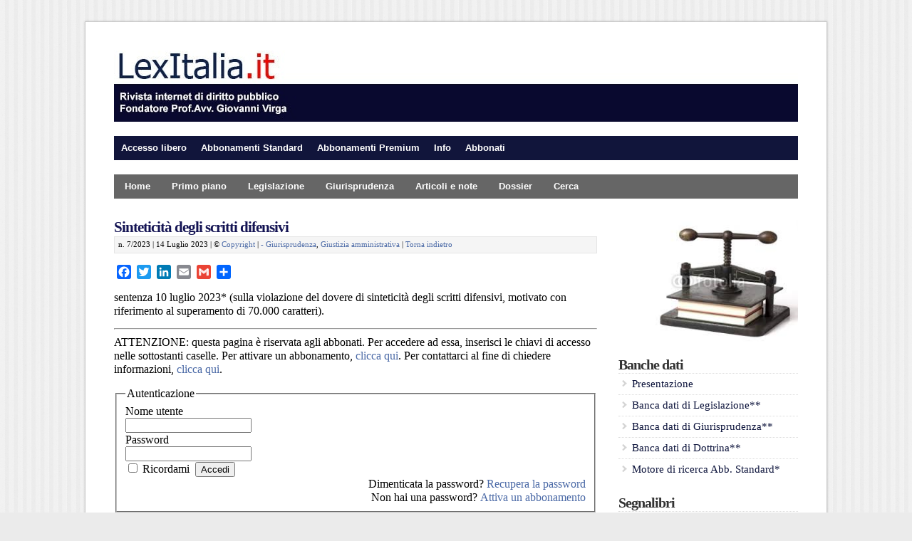

--- FILE ---
content_type: text/html; charset=UTF-8
request_url: https://lexitalia.it/a/2023/143639
body_size: 47133
content:
<!DOCTYPE html PUBLIC "-//W3C//DTD XHTML 1.0 Transitional//EN" "http://www.w3.org/TR/xhtml1/DTD/xhtml1-transitional.dtd">

<html xmlns="http://www.w3.org/1999/xhtml" lang="it-IT">

<head profile="http://gmpg.org/xfn/11">


	
<meta http-equiv="X-UA-Compatible" content="IE=edge" />

<meta http-equiv="Content-Type" content="text/html; charset=UTF-8" />

<meta name="viewport" content="width=device-width" />

<title>   Sinteticità degli scritti difensivi  : LexItalia.it</title>

<link rel="stylesheet" href="https://lexitalia.it/a/wp-content/themes/wp-davinci209/style.css" type="text/css" media="screen" />

<link rel="pingback" href="https://lexitalia.it/a/xmlrpc.php" />

<!--[if lt IE 9]>
<script src="http://css3-mediaqueries-js.googlecode.com/svn/trunk/css3-mediaqueries.js"></script>
<![endif]-->


<link rel='dns-prefetch' href='//s.w.org' />
<link rel="alternate" type="application/rss+xml" title="LexItalia.it &raquo; Feed" href="https://lexitalia.it/a/feed" />
<link rel="alternate" type="application/rss+xml" title="LexItalia.it &raquo; Feed dei commenti" href="https://lexitalia.it/a/comments/feed" />
<link rel="alternate" type="application/rss+xml" title="LexItalia.it &raquo; Sinteticità degli scritti difensivi Feed dei commenti" href="https://lexitalia.it/a/2023/143639/feed" />
		<script type="text/javascript">
			window._wpemojiSettings = {"baseUrl":"https:\/\/s.w.org\/images\/core\/emoji\/11.2.0\/72x72\/","ext":".png","svgUrl":"https:\/\/s.w.org\/images\/core\/emoji\/11.2.0\/svg\/","svgExt":".svg","source":{"concatemoji":"https:\/\/lexitalia.it\/a\/wp-includes\/js\/wp-emoji-release.min.js?ver=5.1.21"}};
			!function(e,a,t){var n,r,o,i=a.createElement("canvas"),p=i.getContext&&i.getContext("2d");function s(e,t){var a=String.fromCharCode;p.clearRect(0,0,i.width,i.height),p.fillText(a.apply(this,e),0,0);e=i.toDataURL();return p.clearRect(0,0,i.width,i.height),p.fillText(a.apply(this,t),0,0),e===i.toDataURL()}function c(e){var t=a.createElement("script");t.src=e,t.defer=t.type="text/javascript",a.getElementsByTagName("head")[0].appendChild(t)}for(o=Array("flag","emoji"),t.supports={everything:!0,everythingExceptFlag:!0},r=0;r<o.length;r++)t.supports[o[r]]=function(e){if(!p||!p.fillText)return!1;switch(p.textBaseline="top",p.font="600 32px Arial",e){case"flag":return s([55356,56826,55356,56819],[55356,56826,8203,55356,56819])?!1:!s([55356,57332,56128,56423,56128,56418,56128,56421,56128,56430,56128,56423,56128,56447],[55356,57332,8203,56128,56423,8203,56128,56418,8203,56128,56421,8203,56128,56430,8203,56128,56423,8203,56128,56447]);case"emoji":return!s([55358,56760,9792,65039],[55358,56760,8203,9792,65039])}return!1}(o[r]),t.supports.everything=t.supports.everything&&t.supports[o[r]],"flag"!==o[r]&&(t.supports.everythingExceptFlag=t.supports.everythingExceptFlag&&t.supports[o[r]]);t.supports.everythingExceptFlag=t.supports.everythingExceptFlag&&!t.supports.flag,t.DOMReady=!1,t.readyCallback=function(){t.DOMReady=!0},t.supports.everything||(n=function(){t.readyCallback()},a.addEventListener?(a.addEventListener("DOMContentLoaded",n,!1),e.addEventListener("load",n,!1)):(e.attachEvent("onload",n),a.attachEvent("onreadystatechange",function(){"complete"===a.readyState&&t.readyCallback()})),(n=t.source||{}).concatemoji?c(n.concatemoji):n.wpemoji&&n.twemoji&&(c(n.twemoji),c(n.wpemoji)))}(window,document,window._wpemojiSettings);
		</script>
		<style type="text/css">
img.wp-smiley,
img.emoji {
	display: inline !important;
	border: none !important;
	box-shadow: none !important;
	height: 1em !important;
	width: 1em !important;
	margin: 0 .07em !important;
	vertical-align: -0.1em !important;
	background: none !important;
	padding: 0 !important;
}
</style>
	<link rel='stylesheet' id='validate-engine-css-css'  href='https://lexitalia.it/a/wp-content/plugins/wysija-newsletters/css/validationEngine.jquery.css?ver=2.14' type='text/css' media='all' />
<link rel='stylesheet' id='wp-block-library-css'  href='https://lexitalia.it/a/wp-includes/css/dist/block-library/style.min.css?ver=5.1.21' type='text/css' media='all' />
<link rel='stylesheet' id='tablepress-default-css'  href='https://lexitalia.it/a/wp-content/plugins/tablepress/css/default.min.css?ver=1.9.2' type='text/css' media='all' />
<link rel='stylesheet' id='addtoany-css'  href='https://lexitalia.it/a/wp-content/plugins/add-to-any/addtoany.min.css?ver=1.15' type='text/css' media='all' />
<link rel='stylesheet' id='wp-members-css'  href='http://www.lexitalia.it/a/wp-content/themes/wp-davinci209/style.css?ver=5.1.21' type='text/css' media='all' />
<script type='text/javascript' src='https://lexitalia.it/a/wp-includes/js/jquery/jquery.js?ver=1.12.4'></script>
<script type='text/javascript' src='https://lexitalia.it/a/wp-includes/js/jquery/jquery-migrate.min.js?ver=1.4.1'></script>
<script type='text/javascript' src='https://lexitalia.it/a/wp-content/plugins/add-to-any/addtoany.min.js?ver=1.1'></script>
<script type='text/javascript'>
/* <![CDATA[ */
var upb_vars = {"ajaxurl":"https:\/\/lexitalia.it\/a\/wp-admin\/admin-ajax.php","added_message":"Il segnalibro \u00e8 stato aggiunto.","delete_message":"Il segnalibro \u00e8 stato cancellato."};
/* ]]> */
</script>
<script type='text/javascript' src='https://lexitalia.it/a/wp-content/plugins/user-bookmarks/includes/bookmarks.js?ver=5.1.21'></script>
<script type='text/javascript' src='https://lexitalia.it/a/wp-content/themes/wp-davinci209/js/external.js?ver=5.1.21'></script>
<script type='text/javascript' src='https://lexitalia.it/a/wp-content/themes/wp-davinci209/js/suckerfish.js?ver=5.1.21'></script>
<script type='text/javascript' src='https://lexitalia.it/a/wp-content/themes/wp-davinci209/js/suckerfish-cat.js?ver=5.1.21'></script>
<script type='text/javascript' src='https://lexitalia.it/a/wp-content/themes/wp-davinci209/js/flexslider.js?ver=5.1.21'></script>
<script type='text/javascript' src='https://lexitalia.it/a/wp-content/themes/wp-davinci209/admin/jquery-ui-personalized-1.5.2.packed.js?ver=5.1.21'></script>
<script type='text/javascript' src='https://lexitalia.it/a/wp-content/themes/wp-davinci209/admin/sprinkle-tabs.js?ver=5.1.21'></script>
<link rel='https://api.w.org/' href='https://lexitalia.it/a/wp-json/' />
<link rel="EditURI" type="application/rsd+xml" title="RSD" href="https://lexitalia.it/a/xmlrpc.php?rsd" />
<link rel="wlwmanifest" type="application/wlwmanifest+xml" href="https://lexitalia.it/a/wp-includes/wlwmanifest.xml" /> 
<link rel='prev' title='Anticipazione del prezzo ex art. 35, comma 18, d.lgs. n. 50/2016' href='https://lexitalia.it/a/2023/143637' />
<link rel='next' title='Ordinanza di rimozione del cartello “proprietà privata”' href='https://lexitalia.it/a/2023/143641' />
<meta name="generator" content="WordPress 5.1.21" />
<link rel="canonical" href="https://lexitalia.it/a/2023/143639" />
<link rel='shortlink' href='https://lexitalia.it/a/?p=143639' />
<link rel="alternate" type="application/json+oembed" href="https://lexitalia.it/a/wp-json/oembed/1.0/embed?url=https%3A%2F%2Flexitalia.it%2Fa%2F2023%2F143639" />
<link rel="alternate" type="text/xml+oembed" href="https://lexitalia.it/a/wp-json/oembed/1.0/embed?url=https%3A%2F%2Flexitalia.it%2Fa%2F2023%2F143639&#038;format=xml" />

<script data-cfasync="false">
window.a2a_config=window.a2a_config||{};a2a_config.callbacks=[];a2a_config.overlays=[];a2a_config.templates={};a2a_localize = {
	Share: "Share",
	Save: "Salva",
	Subscribe: "Abbonati",
	Email: "Email",
	Bookmark: "Segnalibro",
	ShowAll: "espandi",
	ShowLess: "comprimi",
	FindServices: "Trova servizi",
	FindAnyServiceToAddTo: "Trova subito un servizio da aggiungere",
	PoweredBy: "Powered by",
	ShareViaEmail: "Condividi via email",
	SubscribeViaEmail: "Iscriviti via email",
	BookmarkInYourBrowser: "Aggiungi ai segnalibri",
	BookmarkInstructions: "Premi Ctrl+D o \u2318+D per mettere questa pagina nei preferiti",
	AddToYourFavorites: "Aggiungi ai favoriti",
	SendFromWebOrProgram: "Invia da qualsiasi indirizzo email o programma di posta elettronica",
	EmailProgram: "Programma di posta elettronica",
	More: "Di più&#8230;",
	ThanksForSharing: "Thanks for sharing!",
	ThanksForFollowing: "Thanks for following!"
};

a2a_config.onclick=1;
(function(d,s,a,b){a=d.createElement(s);b=d.getElementsByTagName(s)[0];a.async=1;a.src="https://static.addtoany.com/menu/page.js";b.parentNode.insertBefore(a,b);})(document,"script");
</script>
<!-- WordPress Most Popular --><script type="text/javascript">/* <![CDATA[ */ jQuery.post("https://lexitalia.it/a/wp-admin/admin-ajax.php", { action: "wmp_update", id: 143639, token: "09dd34f0ac" }); /* ]]> */</script><!-- /WordPress Most Popular --><style data-context="foundation-flickity-css">/*! Flickity v2.0.2
http://flickity.metafizzy.co
---------------------------------------------- */.flickity-enabled{position:relative}.flickity-enabled:focus{outline:0}.flickity-viewport{overflow:hidden;position:relative;height:100%}.flickity-slider{position:absolute;width:100%;height:100%}.flickity-enabled.is-draggable{-webkit-tap-highlight-color:transparent;tap-highlight-color:transparent;-webkit-user-select:none;-moz-user-select:none;-ms-user-select:none;user-select:none}.flickity-enabled.is-draggable .flickity-viewport{cursor:move;cursor:-webkit-grab;cursor:grab}.flickity-enabled.is-draggable .flickity-viewport.is-pointer-down{cursor:-webkit-grabbing;cursor:grabbing}.flickity-prev-next-button{position:absolute;top:50%;width:44px;height:44px;border:none;border-radius:50%;background:#fff;background:hsla(0,0%,100%,.75);cursor:pointer;-webkit-transform:translateY(-50%);transform:translateY(-50%)}.flickity-prev-next-button:hover{background:#fff}.flickity-prev-next-button:focus{outline:0;box-shadow:0 0 0 5px #09f}.flickity-prev-next-button:active{opacity:.6}.flickity-prev-next-button.previous{left:10px}.flickity-prev-next-button.next{right:10px}.flickity-rtl .flickity-prev-next-button.previous{left:auto;right:10px}.flickity-rtl .flickity-prev-next-button.next{right:auto;left:10px}.flickity-prev-next-button:disabled{opacity:.3;cursor:auto}.flickity-prev-next-button svg{position:absolute;left:20%;top:20%;width:60%;height:60%}.flickity-prev-next-button .arrow{fill:#333}.flickity-page-dots{position:absolute;width:100%;bottom:-25px;padding:0;margin:0;list-style:none;text-align:center;line-height:1}.flickity-rtl .flickity-page-dots{direction:rtl}.flickity-page-dots .dot{display:inline-block;width:10px;height:10px;margin:0 8px;background:#333;border-radius:50%;opacity:.25;cursor:pointer}.flickity-page-dots .dot.is-selected{opacity:1}</style>
<!-- Alternate Stylesheet -->
<link href="https://lexitalia.it/a/wp-content/themes/wp-davinci209/styles/default.css" rel="stylesheet" type="text/css" />

<!-- Custom Styles from Theme Setting Page -->
<style type="text/css">
body {background-color:#ebebeb;background-image:url(http://www.lexitalia.it/images/crisp_paper.png);background-repeat:repeat;background-attachment:scroll;background-position:top left;font-family:Georgia,Times,serif;color:#000000;}
a,a:link,a:visited {color:#b3182e;}
a:hover,a:active {color:#1b1862;}
#outer-wrap {border-width:1px;border-style:solid;border-color:#c9c9c9;box-shadow:0px 0px 3px rgba(0,0,0,.2);-moz-box-shadow:0px 0px 3px rgba(0,0,0,.2);-webkit-box-shadow:0px 0px 3px rgba(0,0,0,.2);}
h1,h2,h3,h4,h5,h6,h7,#sitetitle .title {font-family:Georgia,Times,serif;font-weight:bold !important;}
h1,h2,h3,h4,h5,h6,h7,#sitetitle .title {font-weight:bold !important;}
.post-title a,.post-title a:link,.post-title a:visited {color:#141454 !important;}
.post-title a:hover,.post-title a:active {color:#b3182e !important;}
#sitetitle,#sitetitle .title {text-align:left;}
#sitetitle .title,#sitetitle .description {float:none;text-indent:-999em;position:absolute;display:none;left:-999em;}
#topnav,#topnav ul ul a {font-size:10pt;font-weight:bold;font-family:Helvetica,Arial,sans-serif;background:#11153b;}
#topnav {border:0;}
#topnav ul ul,#topnav ul ul a {border-color:#fff;}
#topnav ul li.searchform {padding-right:4px;padding-left:4px;}
#topnav ul a,#topnav ul ul a {color:#ffffff;}
#topnav ul a:hover,#topnav ul ul a:hover {color:#ffffff;}
#topnav ul a:hover,#topnav ul ul a:hover {background-color:#9c9583;}
#catnav,#catnav ul ul a {font-size:10pt;font-weight:bold;font-family:Helvetica,Arial,sans-serif;background-color:#666666;}
#catnav {border:0;} #catnav ul ul,#catnav ul ul a {border-color:#fff;}
#catnav ul a,#catnav ul ul a {color:#ffffff;}
#catnav ul a:hover,#catnav ul ul a:hover {color:#ffffff;}
#catnav ul a:hover,#catnav ul ul a:hover {background-color:#b3182e;}
.maincontent {font-size:12pt;}
.maincontent a, .maincontent a:link, .maincontent a:visited {color:#4a69a6;}
.maincontent a:hover, .maincontent a:active {color:#b3182e;}
#contentright {font-size:11pt;}
#contentright a, #contentright a:link, #contentright a:visited {color:#0c133b;}
#contentright a:hover, #contentright a:active {color:#403879;}
#commentform input#submit,.archive-tabs a,.archive-tabs a:link,.archive-tabs a:visited,a.more-link,a.more-link:link,a.more-link:visited,#searchform #submitbutton,p.email-form .subbutton,a.comment-reply-link,a.comment-reply-link:link,a.comment-reply-link:visited {border-color:#252e42;background-color:#252e42;}
#commentform input#submit,.archive-tabs a,.archive-tabs a:link,.archive-tabs a:visited,a.more-link,a.more-link:link,a.more-link:visited,#searchform #submitbutton,p.email-form .subbutton,a.comment-reply-link,a.comment-reply-link:link,a.comment-reply-link:visited {color:#ffffff;}
#commentform input#submit:hover,.archive-tabs a:hover,.archive-tabs a:active,.archive-tabs .ui-tabs-selected a,a.more-link:hover,a.more-link:active,#searchform #submitbutton:hover,p.email-form .subbutton:hover,a.comment-reply-link:hover,a.comment-reply-link:active {border-color:#c21021;background-color:#c21021;}
#commentform input#submit:hover,.archive-tabs a:hover,.archive-tabs a:active,.archive-tabs .ui-tabs-selected a,a.more-link:hover,a.more-link:active,#searchform #submitbutton:hover,p.email-form .subbutton:hover,a.comment-reply-link:hover,a.comment-reply-link:active {color:#ffffff;}
</style>

<!-- Styles from custom.css -->
<link href="https://lexitalia.it/a/wp-content/themes/wp-davinci209/custom.css" rel="stylesheet" type="text/css" />

<!-- WP-Members version 2.9.6, available at http://rocketgeek.com/wp-members -->
<link rel="icon" href="https://lexitalia.it/a/wp-content/uploads/bandiera-italia11-100x100.png" sizes="32x32" />
<link rel="icon" href="https://lexitalia.it/a/wp-content/uploads/bandiera-italia11-200x200.png" sizes="192x192" />
<link rel="apple-touch-icon-precomposed" href="https://lexitalia.it/a/wp-content/uploads/bandiera-italia11-200x200.png" />
<meta name="msapplication-TileImage" content="https://lexitalia.it/a/wp-content/uploads/bandiera-italia11.png" />
<style>.ios7.web-app-mode.has-fixed header{ background-color: rgba(22,43,70,.88);}</style>	
</head>

<body class="post-template-default single single-post postid-143639 single-format-standard c-sw">

<div id="outer-wrap">

	<div id="wrap">

		<div id="header">
			<div id="head-content" class="clearfix">
									<div id="logo">
						<a href="https://lexitalia.it/a" title="LexItalia.it"><img src="http://www.lexitalia.it/images/logo.jpg" alt="LexItalia.it" /></a>
					</div>
											</div>
		</div>

		<div id="topnav">
			<div class="limit clearfix">
									<ul class="clearfix">
						<li id="menu-item-258" class="menu-item menu-item-type-custom menu-item-object-custom menu-item-has-children menu-item-258"><a>Accesso libero</a>
<ul class="sub-menu">
	<li id="menu-item-260" class="menu-item menu-item-type-custom menu-item-object-custom menu-item-260"><a href="http://www.lexitalia.it/a/info1">Presentazione della rivista</a></li>
	<li id="menu-item-16827" class="menu-item menu-item-type-post_type menu-item-object-page menu-item-16827"><a href="https://lexitalia.it/a/banche-dati">Presentazione delle banche dati</a></li>
	<li id="menu-item-64860" class="menu-item menu-item-type-custom menu-item-object-custom menu-item-64860"><a href="http://www.lexitalia.it/a/2014/19911">Segnalibri</a></li>
	<li id="menu-item-15460" class="menu-item menu-item-type-custom menu-item-object-custom menu-item-15460"><a href="http://www.gazzettaufficiale.it/">Gazzetta Ufficiale R.I.</a></li>
	<li id="menu-item-261" class="menu-item menu-item-type-custom menu-item-object-custom menu-item-261"><a href="http://www.lexitalia.it/a/mailing-list">Mailing list</a></li>
	<li id="menu-item-411" class="menu-item menu-item-type-custom menu-item-object-custom menu-item-411"><a href="http://blog.lexitalia.it/">Weblog</a></li>
	<li id="menu-item-86219" class="menu-item menu-item-type-custom menu-item-object-custom menu-item-86219"><a href="http://www.lexitalia.it/a/2012/12739">Documenti vari</a></li>
	<li id="menu-item-263" class="menu-item menu-item-type-custom menu-item-object-custom menu-item-263"><a href="http://www.lexitalia.it/a/ebooks">E-book</a></li>
</ul>
</li>
<li id="menu-item-264" class="menu-item menu-item-type-custom menu-item-object-custom menu-item-has-children menu-item-264"><a>Abbonamenti Standard</a>
<ul class="sub-menu">
	<li id="menu-item-265" class="menu-item menu-item-type-custom menu-item-object-custom menu-item-265"><a href="http://www.lexitalia.it/a/copertine-precedenti">Precedenti copertine</a></li>
	<li id="menu-item-266" class="menu-item menu-item-type-custom menu-item-object-custom menu-item-266"><a href="http://www.lexitalia.it/a/indici-giurisprudenza">Giurisprudenza</a></li>
	<li id="menu-item-270" class="menu-item menu-item-type-custom menu-item-object-custom menu-item-270"><a href="http://www.lexitalia.it/a/?p=14766">Motore di ricerca</a></li>
</ul>
</li>
<li id="menu-item-271" class="menu-item menu-item-type-custom menu-item-object-custom menu-item-has-children menu-item-271"><a>Abbonamenti Premium</a>
<ul class="sub-menu">
	<li id="menu-item-272" class="menu-item menu-item-type-custom menu-item-object-custom menu-item-272"><a href="http://www.lexitalia.it/a/copertine-precedenti">Precedenti copertine</a></li>
	<li id="menu-item-274" class="menu-item menu-item-type-custom menu-item-object-custom menu-item-274"><a href="http://www.lexitalia.it/a/indici-giurisprudenza">Giurisprudenza</a></li>
	<li id="menu-item-275" class="menu-item menu-item-type-custom menu-item-object-custom menu-item-275"><a href="http://www.lexitalia.it/uploads1/lex.htm">Banca dati di Legislazione</a></li>
	<li id="menu-item-276" class="menu-item menu-item-type-custom menu-item-object-custom menu-item-276"><a href="http://www.lexitalia.it/uploads1/giurisprudenza.htm">Banca dati di Giurisprudenza</a></li>
	<li id="menu-item-277" class="menu-item menu-item-type-custom menu-item-object-custom menu-item-277"><a href="http://www.lexitalia.it/uploads1/dottrina.htm">Banca dati di Dottrina</a></li>
</ul>
</li>
<li id="menu-item-279" class="menu-item menu-item-type-custom menu-item-object-custom menu-item-has-children menu-item-279"><a>Info</a>
<ul class="sub-menu">
	<li id="menu-item-280" class="menu-item menu-item-type-custom menu-item-object-custom menu-item-280"><a href="http://www.lexitalia.it/a/contatti">Contatti</a></li>
	<li id="menu-item-13076" class="menu-item menu-item-type-custom menu-item-object-custom menu-item-13076"><a href="http://www.lexitalia.it/a/2012/12916">Collaborazioni</a></li>
	<li id="menu-item-281" class="menu-item menu-item-type-custom menu-item-object-custom menu-item-281"><a href="http://www.lexitalia.it/a/2012/12911">Copyright</a></li>
	<li id="menu-item-72700" class="menu-item menu-item-type-custom menu-item-object-custom menu-item-72700"><a href="http://www.lexitalia.it/members/member_cp/view_info.php">Info su abbonamento</a></li>
	<li id="menu-item-41698" class="menu-item menu-item-type-custom menu-item-object-custom menu-item-41698"><a href="http://www.lexitalia.it/a/?a=logout">Logout</a></li>
</ul>
</li>
<li id="menu-item-282" class="menu-item menu-item-type-custom menu-item-object-custom menu-item-has-children menu-item-282"><a>Abbonati</a>
<ul class="sub-menu">
	<li id="menu-item-2132" class="menu-item menu-item-type-custom menu-item-object-custom menu-item-2132"><a href="http://www.lexitalia.it/a/condizioni-abbonamento">Condizioni di abbonamento</a></li>
	<li id="menu-item-32960" class="menu-item menu-item-type-custom menu-item-object-custom menu-item-32960"><a href="http://www.lexitalia.it/a/tabella-comparativa">Tabella comparativa</a></li>
	<li id="menu-item-2135" class="menu-item menu-item-type-custom menu-item-object-custom menu-item-2135"><a href="http://www.lexitalia.it/vari/bollettino.pdf">Bollettino c/c postale</a></li>
	<li id="menu-item-65335" class="menu-item menu-item-type-custom menu-item-object-custom menu-item-65335"><a href="http://www.lexitalia.it/vari/abbannuale.htm">Modulo html</a></li>
	<li id="menu-item-2134" class="menu-item menu-item-type-custom menu-item-object-custom menu-item-2134"><a href="http://www.lexitalia.it/a/negozio-2">Procedura on line</a></li>
</ul>
</li>
						<li class="searchform"><form id="searchform" method="get" action="https://lexitalia.it/a/" ><input type="text" value="" onfocus="if (this.value == '') {this.value = '';}" onblur="if (this.value == '') {this.value = '';}" size="18" maxlength="50" name="s" id="searchfield" /><input type="submit" value="Cerca" id="submitbutton" /></form>
</li>
					</ul>
							</div>
		</div>

				<div id="catnav">
			<div class="limit clearfix">
									<ul class="clearfix">
						<li id="menu-item-1477" class="menu-item menu-item-type-custom menu-item-object-custom menu-item-1477"><a href="http://www.lexitalia.it/a/">Home</a></li>
<li id="menu-item-63539" class="menu-item menu-item-type-taxonomy menu-item-object-category menu-item-63539"><a href="https://lexitalia.it/a/category/primo-piano">Primo piano</a></li>
<li id="menu-item-63542" class="menu-item menu-item-type-taxonomy menu-item-object-category menu-item-63542"><a href="https://lexitalia.it/a/category/legislazione">Legislazione</a></li>
<li id="menu-item-63717" class="menu-item menu-item-type-taxonomy menu-item-object-category current-post-ancestor current-menu-parent current-post-parent menu-item-63717"><a href="https://lexitalia.it/a/category/giurisprudenza">Giurisprudenza</a></li>
<li id="menu-item-63718" class="menu-item menu-item-type-taxonomy menu-item-object-category menu-item-63718"><a href="https://lexitalia.it/a/category/articoli-e-note">Articoli e note</a></li>
<li id="menu-item-64844" class="menu-item menu-item-type-custom menu-item-object-custom menu-item-has-children menu-item-64844"><a>Dossier</a>
<ul class="sub-menu">
	<li id="menu-item-86988" class="menu-item menu-item-type-custom menu-item-object-custom menu-item-86988"><a href="http://www.lexitalia.it/a/il-sistema-elettorale-c-d-italicum">Dossier sull&#8217;Italicum</a></li>
	<li id="menu-item-64845" class="menu-item menu-item-type-custom menu-item-object-custom menu-item-64845"><a href="http://www.lexitalia.it/a/2015/64839">Riforma della P.A.</a></li>
	<li id="menu-item-75378" class="menu-item menu-item-type-custom menu-item-object-custom menu-item-75378"><a href="http://www.lexitalia.it/a/2016/75106">Riforma della Costituzione</a></li>
	<li id="menu-item-72195" class="menu-item menu-item-type-custom menu-item-object-custom menu-item-72195"><a href="http://www.lexitalia.it/a/2016/72190">Riforma degli appalti</a></li>
	<li id="menu-item-78608" class="menu-item menu-item-type-custom menu-item-object-custom menu-item-78608"><a href="http://www.lexitalia.it/a/2016/78604">Il processo amministrativo telematico</a></li>
	<li id="menu-item-64852" class="menu-item menu-item-type-custom menu-item-object-custom menu-item-64852"><a href="http://www.lexitalia.it/a/2015/64847">Jobs act</a></li>
	<li id="menu-item-69354" class="menu-item menu-item-type-custom menu-item-object-custom menu-item-69354"><a href="http://www.lexitalia.it/a/2014/11359">Fatturazione elettronica</a></li>
</ul>
</li>
<li id="menu-item-64380" class="menu-item menu-item-type-custom menu-item-object-custom menu-item-64380"><a href="http://www.lexitalia.it/a/ricerca1">Cerca</a></li>
					</ul>
							</div>
		</div>
		
		
	
	
	<div id="page" class="clearfix">

		<div id="contentleft">

			

			
			
			<div id="content" class="maincontent">

				
				

				<div class="singlepost">

					<div class="post" id="post-main-143639">

						<div class="entry">

							<h1 class="post-title single"><a href="https://lexitalia.it/a/2023/143639" rel="bookmark" title="Permanent Link to Sinteticità degli scritti difensivi">Sinteticità degli scritti difensivi</a></h1>

							<div class="meta single">



	<span class="meta-date">

n. 7/2023 | 14 Luglio 2023 | © <a href="http://www.lexitalia.it/a/copyright">Copyright</a> |  <a href="https://lexitalia.it/a/category/giurisprudenza" rel="category tag">- Giurisprudenza</a>, <a href="https://lexitalia.it/a/category/giustizia-amministrativa" rel="category tag">Giustizia amministrativa</a> | <a href="javascript:history.go(-1)">Torna indietro</a> 


		
	<span class="readmore">

		<a href="https://lexitalia.it/a/2023/143639" rel="nofollow" title="Permanent Link to Sinteticità degli scritti difensivi">More</a>

	</span>

</div>


							

							<div class="addtoany_share_save_container addtoany_content addtoany_content_top">
<div class="a2a_kit a2a_kit_size_20 addtoany_list" data-a2a-url="https://lexitalia.it/a/2023/143639" data-a2a-title="Sinteticità degli scritti difensivi"><a class="a2a_button_facebook" href="https://www.addtoany.com/add_to/facebook?linkurl=https%3A%2F%2Flexitalia.it%2Fa%2F2023%2F143639&amp;linkname=Sinteticit%C3%A0%20degli%20scritti%20difensivi" title="Facebook" rel="nofollow noopener" target="_blank"></a><a class="a2a_button_twitter" href="https://www.addtoany.com/add_to/twitter?linkurl=https%3A%2F%2Flexitalia.it%2Fa%2F2023%2F143639&amp;linkname=Sinteticit%C3%A0%20degli%20scritti%20difensivi" title="Twitter" rel="nofollow noopener" target="_blank"></a><a class="a2a_button_linkedin" href="https://www.addtoany.com/add_to/linkedin?linkurl=https%3A%2F%2Flexitalia.it%2Fa%2F2023%2F143639&amp;linkname=Sinteticit%C3%A0%20degli%20scritti%20difensivi" title="LinkedIn" rel="nofollow noopener" target="_blank"></a><a class="a2a_button_email" href="https://www.addtoany.com/add_to/email?linkurl=https%3A%2F%2Flexitalia.it%2Fa%2F2023%2F143639&amp;linkname=Sinteticit%C3%A0%20degli%20scritti%20difensivi" title="Email" rel="nofollow noopener" target="_blank"></a><a class="a2a_button_google_gmail" href="https://www.addtoany.com/add_to/google_gmail?linkurl=https%3A%2F%2Flexitalia.it%2Fa%2F2023%2F143639&amp;linkname=Sinteticit%C3%A0%20degli%20scritti%20difensivi" title="Gmail" rel="nofollow noopener" target="_blank"></a><a class="a2a_dd addtoany_share_save addtoany_share" href="https://www.addtoany.com/share"></a></div>
</div>
<p>sentenza 10 luglio 2023* (sulla violazione del dovere di sinteticità degli scritti difensivi, motivato con riferimento al superamento di 70.000 caratteri).</p>
<p><hr/>ATTENZIONE: questa pagina è riservata agli abbonati. Per accedere ad essa, inserisci le chiavi di accesso nelle sottostanti caselle. Per attivare un abbonamento, <a href="http://www.lexitalia.it/a/negozio">clicca qui</a>. Per contattarci al fine di chiedere informazioni, <a href="http://www.lexitalia.it/a/contatti">clicca qui</a>. </p>
<div id="wpmem_login"><a name="login"></a><form action="/members/login.php" method="POST" id="" class="form"><input type="hidden" name="action" value="login" /><fieldset><legend>Autenticazione</legend><label for="username">Nome utente</label><div class="div_text"><input name="username" type="text" id="username" value="" class="username" /></div><label for="password">Password</label><div class="div_text"><input name="password" type="password" id="password" class="password" /></div><input name="redirect_to" type="hidden" value="https://lexitalia.it/a/2023/143639" /><input name="a" type="hidden" value="login" /><div class="button_div"><input name="rememberme" type="checkbox" id="rememberme" value="forever" />&nbsp;Ricordami&nbsp;&nbsp;<input type="submit" name="Submit" value="Accedi" class="buttons" /></div><div align="right" class="link-text">Dimenticata la password?&nbsp;<a href="http://www.lexitalia.it/members/lost_password.php?a=pwdreset">Recupera la password</a></div><div align="right" class="link-text">Non hai una password?&nbsp;<a href="http://www.lexitalia.it/a/negozio">Attiva un abbonamento</a></div></fieldset></form></div><div style=text-align:right;></div>
<div class="crp_related  ">
<hr>
<h5>Vedi anche:</h5>
<ul>
<li><a href="https://lexitalia.it/a/2013/6683"    ><span class="crp_title">Sanzione ex art. 26, comma 2, c.p.a. nel caso di lite temeraria e sinteticità degli scritti&hellip;</span></a><span class="crp_date"> 19 Giugno 2013</span> </li>
<li><a href="https://lexitalia.it/a/2014/11949"    ><span class="crp_title">Sinteticità degli scritti difensivi e motivazione della sentenza per relationem</span></a><span class="crp_date"> 16 Luglio 2014</span> </li>
<li><a href="https://lexitalia.it/a/2014/26087"    ><span class="crp_title">Sinteticità degli scritti difensivi</span></a><span class="crp_date"> 20 Ottobre 2014</span> </li>
</ul>
<div class="crp_clear"></div>
</div>
 

							<div style="clear:both;"></div>

							
							

						</div>

						
						<div id="related" class="clearfix" style="text-align: left;">
	<img border="0" src="http://www.lexitalia.it/images/Lexitalia3.gif" width="180" height="35"><p>
	</p><hr />
 <p style="text-align: left;font-family:Helvetica, sans-serif;"><a href="http://www.lexitalia.it/a/info1">Presentazione della rivista</a></p>
  <p style="text-align: left;font-family:Helvetica, sans-serif;"><a href="http://www.lexitalia.it/a/richiesta-di-informazioni">Richiedi informazioni</a></p>
  <p style="text-align: left;font-family:Helvetica, sans-serif;"><a href="http://www.lexitalia.it/a/negozio">Attiva un abbonamento</a></p><hr />

</div> 

                                                    		<p class="nocomments"></p>
	
					</div>

					<div class="navigation clearfix">
	<div class="alignleft single">
		&laquo; <a href="https://lexitalia.it/a/2023/143637" rel="prev">Anticipazione del prezzo ex art. 35, comma 18, d.lgs. n. 50/2016</a>	</div>
	<div class="alignright single">
		<a href="https://lexitalia.it/a/2023/143641" rel="next">Ordinanza di rimozione del cartello “proprietà privata”</a> &raquo;	</div>
</div>
				</div>


			</div>

			
		</div>


		<div id="contentright">

			<div id="sidebar" class="clearfix">
				<div id="featuredimagewidget-3" class="widget widget_featuredimagewidget"><div class="widget-wrap"><img width="273" height="185" src="https://lexitalia.it/a/wp-content/uploads/torchiolibri.png" class="attachment-narrow-featured-image size-narrow-featured-image wp-post-image" alt="" srcset="https://lexitalia.it/a/wp-content/uploads/torchiolibri.png 273w, https://lexitalia.it/a/wp-content/uploads/torchiolibri-200x136.png 200w" sizes="(max-width: 273px) 100vw, 273px" /></div></div><div id="nav_menu-2" class="widget widget_nav_menu"><div class="widget-wrap"><h3 class="widgettitle"><span>Banche dati</span></h3><div class="menu-banche-dati-container"><ul id="menu-banche-dati" class="menu"><li id="menu-item-16826" class="menu-item menu-item-type-custom menu-item-object-custom menu-item-16826"><a href="http://www.lexitalia.it/a/banche-dati">Presentazione</a></li>
<li id="menu-item-16601" class="menu-item menu-item-type-custom menu-item-object-custom menu-item-16601"><a href="http://www.lexitalia.it/uploads1/lex.htm">Banca dati di Legislazione**</a></li>
<li id="menu-item-16604" class="menu-item menu-item-type-custom menu-item-object-custom menu-item-16604"><a href="http://www.lexitalia.it/uploads1/giurisprudenza.htm">Banca dati di Giurisprudenza**</a></li>
<li id="menu-item-16607" class="menu-item menu-item-type-custom menu-item-object-custom menu-item-16607"><a href="http://www.lexitalia.it/uploads1/dottrina.htm">Banca dati di Dottrina**</a></li>
<li id="menu-item-16609" class="menu-item menu-item-type-custom menu-item-object-custom menu-item-16609"><a href="http://www.lexitalia.it/a/motore-di-ricerca-standard">Motore di ricerca Abb. Standard*</a></li>
</ul></div></div></div><div id="upb_bookmarks_list_widget-3" class="widget widget_upb_bookmarks_list_widget"><div class="widget-wrap"><h3 class="widgettitle"><span>Segnalibri</span></h3>Funzione riservata agli abbonati che consente di appuntare i documenti di interesse.</div></div>		<div id="recent-posts-2" class="widget widget_recent_entries"><div class="widget-wrap">		<h3 class="widgettitle"><span>I più recenti:</span></h3>		<ul>
											<li>
					<a href="https://lexitalia.it/a/2026/155735">Pubblicazione del bando di gara all’Albo Pretorio</a>
									</li>
											<li>
					<a href="https://lexitalia.it/a/2026/155731">Interdittiva antimafia</a>
									</li>
											<li>
					<a href="https://lexitalia.it/a/2026/155729">Visto di ingresso</a>
									</li>
											<li>
					<a href="https://lexitalia.it/a/2026/155727">Pergolato</a>
									</li>
											<li>
					<a href="https://lexitalia.it/a/2026/155725">Incarichi difensivi conferiti dalla P.A.</a>
									</li>
											<li>
					<a href="https://lexitalia.it/a/2026/155721">Elezioni provinciali</a>
									</li>
											<li>
					<a href="https://lexitalia.it/a/2026/155718">Concorso per posti di operatore sociosanitario</a>
									</li>
											<li>
					<a href="https://lexitalia.it/a/2026/155715">Procedura negoziata senza previa pubblicazione del bando e rischio di lock-in</a>
									</li>
					</ul>
		</div></div><div id="wmp_widget-6" class="widget widget_wmp_widget"><div class="widget-wrap"><h3 class="widgettitle"><span>I più letti (nelle ultime 24 ore):</span></h3><ul class="wp-most-popular">
			<li class="post-155725posttype-poststatus-publishformat-standardhas-post-thumbnailhentrycategory-giurisprudenzacategory-comune-e-provinciatag-featured">
				<a href="https://lexitalia.it/a/2026/155725" title="Incarichi difensivi conferiti dalla P.A.">
					Incarichi difensivi conferiti dalla P.A.
				</a>
			</li>
		
			<li class="post-155711posttype-poststatus-publishformat-standardhas-post-thumbnailhentrycategory-giurisprudenzacategory-contratti-della-p-atag-featured">
				<a href="https://lexitalia.it/a/2026/155711" title="Ccnl diverso da quello indicato dalla P.A. appaltante">
					Ccnl diverso da quello indicato dalla P.A. appaltante
				</a>
			</li>
		
			<li class="post-155715posttype-poststatus-publishformat-standardhas-post-thumbnailhentrycategory-giurisprudenzacategory-contratti-della-p-atag-featured">
				<a href="https://lexitalia.it/a/2026/155715" title="Procedura negoziata senza previa pubblicazione del bando e rischio di lock-in">
					Procedura negoziata senza previa pubblicazione del bando e rischio di lock-in
				</a>
			</li>
		
			<li class="post-155703posttype-poststatus-publishformat-standardhas-post-thumbnailhentrycategory-giurisprudenzacategory-giustizia-amministrativatag-featured">
				<a href="https://lexitalia.it/a/2026/155703" title="Superamento dei limiti dimensionali degli atti processuali di parte">
					Superamento dei limiti dimensionali degli atti processuali di parte
				</a>
			</li>
		
			<li class="post-155713posttype-poststatus-publishformat-standardhas-post-thumbnailhentrycategory-giurisprudenzacategory-concorsotag-featured">
				<a href="https://lexitalia.it/a/2026/155713" title="Esclusione dal concorso per mancata presentazione alla prova selettiva">
					Esclusione dal concorso per mancata presentazione alla prova selettiva
				</a>
			</li>
		
			<li class="post-155665posttype-poststatus-publishformat-standardhas-post-thumbnailhentrycategory-primo-pianocategory-edilizia-ed-urbanisticatag-featured">
				<a href="https://lexitalia.it/a/2026/155665" title="Codice dell’edilizia e delle costruzioni">
					Codice dell’edilizia e delle costruzioni
				</a>
			</li>
		
			<li class="post-155597posttype-poststatus-publishformat-standardhas-post-thumbnailhentrycategory-primo-pianocategory-responsabilita-amministrativatag-featured">
				<a href="https://lexitalia.it/a/2026/155597" title="Riforma dei controlli e della responsabilità avanti la Corte dei conti">
					Riforma dei controlli e della responsabilità avanti la Corte dei conti
				</a>
			</li>
		
			<li class="post-155707posttype-poststatus-publishformat-standardhas-post-thumbnailhentrycategory-primo-pianocategory-giustizia-penaletag-featured">
				<a href="https://lexitalia.it/a/2026/155707" title="Presunzione di innocenza, prescrizione del reato e decisione del giudice">
					Presunzione di innocenza, prescrizione del reato e decisione del giudice
				</a>
			</li>
		</ul></div></div><div id="text-2" class="widget widget_text"><div class="widget-wrap"><h3 class="widgettitle"><span>LexItalia.it</span></h3>			<div class="textwidget"><p><b>FONDATORE</b><br />
<a href="http://www.lexitalia.it/a/2012/12924">GIOVANNI VIRGA</a> <br />
<i>(Professore di diritto amministrativo nell'Università di Palermo)</i><br />
<br />
<b>ABBONAMENTI E PUBBLICITA'</b><br />
GIURICONSULT s.r.l.<br />
Via Principe di Paternò, 74/A<br />
90144 Palermo<br />
Tel. 091-76.54.275<br />
<br />
Per collaborazioni e/o contributi scrivere a mail1@lexitalia.it <br />
fax 02-700.415.624<br />
<br />
Codice ISSN: 2240-5534<br />
<br />
© Informazioni sul <a href="http://www.lexitalia.it/a/copyright"> copyright</a> 
e <a href="http://www.lexitalia.it/a/2012/12916">sulle modalità di 
collaborazione</a> con la rivista.<br />
&nbsp;</p>
</div>
		</div></div><div id="wysija-2" class="widget widget_wysija"><div class="widget-wrap"><h3 class="widgettitle"><span>Iscriviti alla Newsletter</span></h3><div class="widget_wysija_cont"><div id="msg-form-wysija-2" class="wysija-msg ajax"></div><form id="form-wysija-2" method="post" action="#wysija" class="widget_wysija">
<p class="wysija-paragraph">
    <label>Nome e Cognome  <span class="wysija-required">*</span></label>
    
    	<input type="text" name="wysija[user][lastname]" class="wysija-input validate[required]" title="Nome e Cognome "  value="" />
    
    
    
    <span class="abs-req">
        <input type="text" name="wysija[user][abs][lastname]" class="wysija-input validated[abs][lastname]" value="" />
    </span>
    
</p>
<p class="wysija-paragraph">
    <label>Email <span class="wysija-required">*</span></label>
    
    	<input type="text" name="wysija[user][email]" class="wysija-input validate[required,custom[email]]" title="Email"  value="" />
    
    
    
    <span class="abs-req">
        <input type="text" name="wysija[user][abs][email]" class="wysija-input validated[abs][email]" value="" />
    </span>
    
</p>
<hr />

<input class="wysija-submit wysija-submit-field" type="submit" value="Iscriviti" />

    <input type="hidden" name="form_id" value="7" />
    <input type="hidden" name="action" value="save" />
    <input type="hidden" name="controller" value="subscribers" />
    <input type="hidden" value="1" name="wysija-page" />

    
        <input type="hidden" name="wysija[user_list][list_ids]" value="5" />
    
 </form></div></div></div><div id="banner300-widget-2" class="widget banner300"><div class="widget-wrap"></div></div>			</div>

			<div id="sidebar-bottom" class="clearfix">

				<div id="sidebar-bottom-left">
														</div>

				<div id="sidebar-bottom-right">
														</div>

			</div>

		</div>


		</div>

	
</div>


<div id="footer-widgets" class="maincontent">
	<div class="limit clearfix">
		<div class="footer-widget1">
			<div id="wmp_widget-5" class="widget widget_wmp_widget"><div class="widget-wrap"><h3 class="widgettitle"><span>I più letti (nell&#039;ultimo mese)</span></h3><ul class="wp-most-popular">
			<li class="post-155487posttype-poststatus-publishformat-standardhas-post-thumbnailhentrycategory-primo-pianocategory-responsabilita-amministrativatag-featured">
				<a href="https://lexitalia.it/a/2026/155487" title="Riforma della Corte dei conti">
					Riforma della Corte dei conti
				</a>
			</li>
		
			<li class="post-155543posttype-poststatus-publishformat-standardhas-post-thumbnailhentrycategory-primo-pianocategory-responsabilita-amministrativatag-featured">
				<a href="https://lexitalia.it/a/2026/155543" title="Responsabilità erariale e Corte dei conti">
					Responsabilità erariale e Corte dei conti
				</a>
			</li>
		
			<li class="post-155597posttype-poststatus-publishformat-standardhas-post-thumbnailhentrycategory-primo-pianocategory-responsabilita-amministrativatag-featured">
				<a href="https://lexitalia.it/a/2026/155597" title="Riforma dei controlli e della responsabilità avanti la Corte dei conti">
					Riforma dei controlli e della responsabilità avanti la Corte dei conti
				</a>
			</li>
		
			<li class="post-155583posttype-poststatus-publishformat-standardhas-post-thumbnailhentrycategory-giurisprudenzacategory-giustizia-amministrativatag-featured">
				<a href="https://lexitalia.it/a/2026/155583" title="Processo amministrativo e inutilizzabilità dei documenti tardivamente prodotti">
					Processo amministrativo e inutilizzabilità dei documenti tardivamente prodotti
				</a>
			</li>
		
			<li class="post-155187posttype-poststatus-publishformat-standardhas-post-thumbnailhentrycategory-giurisprudenzacategory-giustizia-civiletag-featured">
				<a href="https://lexitalia.it/a/2025/155187" title="Iscrizione della causa a ruolo, mancato versamento del contributo unificato">
					Iscrizione della causa a ruolo, mancato versamento del contributo unificato
				</a>
			</li>
		
			<li class="post-155483posttype-poststatus-publishformat-standardhas-post-thumbnailhentrycategory-giurisprudenzacategory-edilizia-ed-urbanisticatag-featured">
				<a href="https://lexitalia.it/a/2026/155483" title="Annullamento di ufficio del titolo edilizio">
					Annullamento di ufficio del titolo edilizio
				</a>
			</li>
		
			<li class="post-155665posttype-poststatus-publishformat-standardhas-post-thumbnailhentrycategory-primo-pianocategory-edilizia-ed-urbanisticatag-featured">
				<a href="https://lexitalia.it/a/2026/155665" title="Codice dell’edilizia e delle costruzioni">
					Codice dell’edilizia e delle costruzioni
				</a>
			</li>
		
			<li class="post-155255posttype-poststatus-publishformat-standardhas-post-thumbnailhentrycategory-giurisprudenzacategory-giustizia-amministrativatag-featured">
				<a href="https://lexitalia.it/a/2025/155255" title="Spese giudiziali della fase cautelare innanzi al TAR">
					Spese giudiziali della fase cautelare innanzi al TAR
				</a>
			</li>
		
			<li class="post-155481posttype-poststatus-publishformat-standardhas-post-thumbnailhentrycategory-giurisprudenzacategory-giustizia-amministrativatag-featured">
				<a href="https://lexitalia.it/a/2026/155481" title="Integrazione postuma della motivazione dell’atto impugnato o meri chiarimenti difensivi?">
					Integrazione postuma della motivazione dell’atto impugnato o meri chiarimenti difensivi?
				</a>
			</li>
		</ul></div></div>		</div>
		<div class="footer-widget2">
			<div id="nav_menu-5" class="widget widget_nav_menu"><div class="widget-wrap"><h3 class="widgettitle"><span>Banche dati</span></h3><div class="menu-banche-dati-container"><ul id="menu-banche-dati-1" class="menu"><li class="menu-item menu-item-type-custom menu-item-object-custom menu-item-16826"><a href="http://www.lexitalia.it/a/banche-dati">Presentazione</a></li>
<li class="menu-item menu-item-type-custom menu-item-object-custom menu-item-16601"><a href="http://www.lexitalia.it/uploads1/lex.htm">Banca dati di Legislazione**</a></li>
<li class="menu-item menu-item-type-custom menu-item-object-custom menu-item-16604"><a href="http://www.lexitalia.it/uploads1/giurisprudenza.htm">Banca dati di Giurisprudenza**</a></li>
<li class="menu-item menu-item-type-custom menu-item-object-custom menu-item-16607"><a href="http://www.lexitalia.it/uploads1/dottrina.htm">Banca dati di Dottrina**</a></li>
<li class="menu-item menu-item-type-custom menu-item-object-custom menu-item-16609"><a href="http://www.lexitalia.it/a/motore-di-ricerca-standard">Motore di ricerca Abb. Standard*</a></li>
</ul></div></div></div>		</div>
		<div class="footer-widget3">
			<div id="nav_menu-3" class="widget widget_nav_menu"><div class="widget-wrap"><h3 class="widgettitle"><span>Abbonamenti</span></h3><div class="menu-abbonati-container"><ul id="menu-abbonati" class="menu"><li id="menu-item-21253" class="menu-item menu-item-type-post_type menu-item-object-page menu-item-21253"><a href="https://lexitalia.it/a/condizioni-abbonamento">Condizioni di abbonamento 2026-2027</a></li>
<li id="menu-item-33266" class="menu-item menu-item-type-custom menu-item-object-custom menu-item-33266"><a href="http://www.lexitalia.it/a/tabella-comparativa">Tabella comparativa</a></li>
<li id="menu-item-21256" class="menu-item menu-item-type-custom menu-item-object-custom menu-item-21256"><a href="http://www.lexitalia.it/vari/bollettino.pdf">Bollettino di c/c postale</a></li>
<li id="menu-item-21255" class="menu-item menu-item-type-custom menu-item-object-custom menu-item-21255"><a href="http://www.lexitalia.it/vari/abbannuale.htm">Modulo in html</a></li>
<li id="menu-item-21254" class="menu-item menu-item-type-custom menu-item-object-custom menu-item-21254"><a href="http://www.lexitalia.it/a/negozio">Procedura on line</a></li>
<li id="menu-item-143633" class="menu-item menu-item-type-post_type menu-item-object-page menu-item-143633"><a href="https://lexitalia.it/a/cookie-policy">Privacy e Cookie Policy</a></li>
</ul></div></div></div>		</div>
		<div class="footer-widget4">
					</div>
	</div>
</div>

<div id="footer">
	<div class="limit clearfix">



		&copy;  2026 LexItalia.it. Tutti i diritti riservati. <br> Giuriconsult s.r.l. Editore - c.f./p.iva 05247730822<br>

	</div>
</div>

</div>

<!-- Powered by WPtouch: 4.3.39 --><script type='text/javascript' src='https://lexitalia.it/a/wp-includes/js/comment-reply.min.js?ver=5.1.21'></script>
<script type='text/javascript' src='https://lexitalia.it/a/wp-includes/js/wp-embed.min.js?ver=5.1.21'></script>
<script type='text/javascript' src='https://lexitalia.it/a/wp-content/plugins/wysija-newsletters/js/validate/languages/jquery.validationEngine-it.js?ver=2.14'></script>
<script type='text/javascript' src='https://lexitalia.it/a/wp-content/plugins/wysija-newsletters/js/validate/jquery.validationEngine.js?ver=2.14'></script>
<script type='text/javascript'>
/* <![CDATA[ */
var wysijaAJAX = {"action":"wysija_ajax","controller":"subscribers","ajaxurl":"https:\/\/lexitalia.it\/a\/wp-admin\/admin-ajax.php","loadingTrans":"Caricamento in corso...","is_rtl":""};
/* ]]> */
</script>
<script type='text/javascript' src='https://lexitalia.it/a/wp-content/plugins/wysija-newsletters/js/front-subscribers.js?ver=2.14'></script>

</body>

</html>